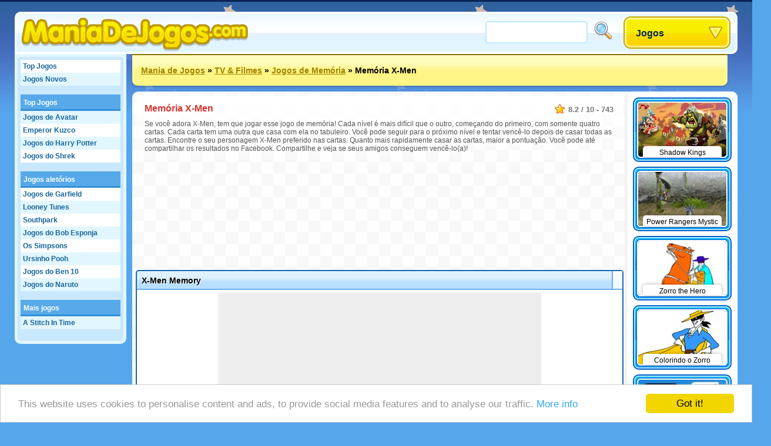

--- FILE ---
content_type: text/html;charset=utf-8
request_url: https://www.maniadejogos.com/jogos/X-Men+Memory
body_size: 21706
content:
<!DOCTYPE html>
<html xmlns="http://www.w3.org/1999/xhtml">
<head>
	<title>Memória X-Men - Maniadejogos.com</title>
	
	<meta http-equiv="Content-Type" content="text/html; charset=utf-8" />
	<meta http-equiv="Content-Language" content="pt-br" />
	
	<link rel="alternate" hreflang="de" href="http://www.roundgames.de/game/X-Men+Memory" />
<link rel="alternate" hreflang="fr" href="http://www.jeux-blog.fr/jeu/X-Men+Memory" />
<link rel="alternate" hreflang="nl" href="http://www.spellengrot.nl/spellen/X-Men+Memory" />
<link rel="alternate" hreflang="en" href="http://www.roundgames.com/game/X-Men+Memory" />
<link rel="alternate" hreflang="sv" href="http://www.coolaspel.se/spel/X-Men+Memory" />
<link rel="alternate" hreflang="pl" href="http://www.flashowegry.pl/gry/X-Men+Memory" />
<link rel="alternate" hreflang="es" href="http://www.juegator.com/juegos/X-Men+Memory" />
<link rel="alternate" hreflang="ro" href="http://www.jucati.ro/jocuri/X-Men+Memory" />
<link rel="alternate" hreflang="tr" href="http://www.benoynarim.com/oyunlar/X-Men+Memory" />
<link rel="alternate" hreflang="bg" href="http://www.igraiigri.com/igri/X-Men+Memory" />
<link rel="alternate" hreflang="id" href="http://www.permainanonline.com/permainan/X-Men+Memory" />
	
	<meta name="description" content="Clique para jogar Memória X-Men. Temos os melhores jogos grátis e adicionamos 10 novos jogos todo dia da semana." />	
			
	<link rel="image_src" href="http://www.maniadejogos.com/screenshots/90_12581.jpg" />	
			<meta property="og:site_name" content="Mania de Jogos" />
		<meta property="og:title" content="Memória X-Men" />
		<meta property="og:type" content="game" />
		<meta property="og:url" content="http://www.maniadejogos.com/jogos/X-Men+Memory" />
		<meta property="og:image" content="http://www.maniadejogos.com/screenshots/90_12581.jpg" />		<meta property="og:description" content="Clique para jogar Memória X-Men. Temos os melhores jogos grátis e adicionamos 10 novos jogos todo dia da semana." />		<meta property="fb:admins" content="520971108" />
		<meta property="fb:app_id" content="108097022574323" />
		
		
	<link rel="stylesheet" href="/css/style.css" type="text/css" />
	<link rel="stylesheet" media="only screen and (min-width: 1260px)" href="/css/big.css" />
	
		
		
	<link rel="shortcut icon" type="image/x-icon" href="/favicon.ico" />

	<script src="//ajax.googleapis.com/ajax/libs/jquery/1.8.3/jquery.min.js"></script>
	<script type="text/javascript" src="/js/overall.js"></script>
	
	<script src="//ajax.googleapis.com/ajax/libs/swfobject/2.2/swfobject.js"></script>	<script type="text/javascript">
		var _gaq = _gaq || [];
		_gaq.push(
		['_setAccount', 'UA-3470101-13'],
		['_trackPageview'],
		['b._setAccount', 'UA-230365-8'],
		['b._trackPageview']
		);
		(function() {
			var ga = document.createElement('script'); ga.type = 'text/javascript'; ga.async = true;
			ga.src = ('https:' == document.location.protocol ? 'https://ssl' : 'http://www') + '.google-analytics.com/ga.js';
			var s = document.getElementsByTagName('script')[0]; s.parentNode.insertBefore(ga, s);
		})();
	</script>
	
	<script type='text/javascript'>
		var googletag = googletag || {};
		googletag.cmd = googletag.cmd || [];
		(function() {
		var gads = document.createElement('script');
		gads.async = true;
		gads.type = 'text/javascript';
		var useSSL = 'https:' == document.location.protocol;
		gads.src = (useSSL ? 'https:' : 'http:') + 
		'//www.googletagservices.com/tag/js/gpt.js';
		var node = document.getElementsByTagName('script')[0];
		node.parentNode.insertBefore(gads, node);
		})();
		</script>
		
		<script type='text/javascript'>
		googletag.cmd.push(function() {
					googletag.defineSlot('/20284931/RG_GAMES_160X600', [160, 600], 'div-gpt-ad-1369840147428-6').addService(googletag.pubads());
			googletag.defineSlot('/20284931/RG_GAMES_1X1', [1, 1], 'div-gpt-ad-1369840147428-7').addService(googletag.pubads());
			googletag.defineSlot('/20284931/RG_GAMES_550X480', [550, 480], 'div-gpt-ad-1369840147428-8').addService(googletag.pubads());
			googletag.defineSlot('/20284931/RG_GAMES_728X90_ATF', [728, 90], 'div-gpt-ad-1369840147428-9').addService(googletag.pubads());
			googletag.defineSlot('/20284931/RG_GAMES_728X90_BTF', [728, 90], 'div-gpt-ad-1369840147428-10').addService(googletag.pubads());
				googletag.pubads().enableSingleRequest();
				googletag.enableServices();
		});
	</script>
	<!-- Begin Cookie Consent plugin by Silktide - http://silktide.com/cookieconsent -->
	<script type="text/javascript">
	    window.cookieconsent_options = {"message":"This website uses cookies to personalise content and ads, to provide social media features and to analyse our traffic.","dismiss":"Got it!","learnMore":"More info","link":"https://www.google.com/intl/en/policies/privacy/partners/","theme":"light-bottom"};
	</script>

	<script type="text/javascript" src="//cdnjs.cloudflare.com/ajax/libs/cookieconsent2/1.0.10/cookieconsent.min.js"></script>
	<!-- End Cookie Consent plugin -->

</head>
<body id="game" class="light">

<div id="fb-root"></div>
<script type="text/javascript">
	window.fbAsyncInit = function() {
		FB.init({
			appId: "108097022574323", status: true, cookie: true,
			xfbml: true
		});
	};
	(function() {
		var e = document.createElement('script'); e.async = true;
		e.src = document.location.protocol + '//connect.facebook.net/en_US/all.js';
		document.getElementById('fb-root').appendChild(e);
	}());
</script>

<div id="tooltip"></div>
<div id="container">
	<div id="header">
		<a href="/" id="logo"><img src="/images/logos/maniadejogos.png" alt="Mania de Jogos" /></a>

		<div id="placeholder">
			<div id="search">
				<form action="/search/" method="get">
					<input type="text" id="searchTerm" name="term">
					<input type="image" id="searchButton" src="/images/search.png" width="32" height="32" border="0" ALT="Procure!">
				</form>
			</div>
			<div id="dropdown">
				<ul><li><a class="masterDropdown" href="/">Jogos</a>
					<ul><li><a href="/flash-jogos/Jogos+de+Aventura">Jogos de Aventura</a></li><li><a href="/flash-jogos/Jogos+de+V%C3%B4o">Jogos de Vôo</a></li><li><a href="/flash-jogos/Jogos+Engra%C3%A7ados">Jogos Engraçados</a></li><li><a href="/flash-jogos/Jogos+em+Multiplayer">Jogos em Multiplayer</a></li><li><a href="/flash-jogos/Jogos+Puzzle">Jogos Puzzle</a></li><li><a href="/flash-jogos/Jogos+de+Corrida">Jogos de Corrida</a></li><li><a href="/flash-jogos/Jogos+de+Habilidade">Jogos de Habilidade</a></li><li><a href="/flash-jogos/Jogos+de+Esporte">Jogos de Esporte</a></li><li><a href="/flash-jogos/Jogos+de+Plataforma">Jogos de Plataforma</a></li><li><a href="/flash-jogos/Jogos+de+Meninas">Jogos de Meninas</a></li><li><a href="/flash-jogos/TV+%26+Filmes">TV & Filmes</a></li><li><a href="/flash-jogos/Mesa+e+Cartas">Mesa e Cartas</a></li><li><a href="/flash-jogos/Jogos+de+A%C3%A7%C3%A3o">Jogos de Ação</a></li><li><a href="/flash-jogos/Jogos+de+Crian%C3%A7a">Jogos Infantis</a></li><li><a href="/flash-jogos/Flash+Jogos">Flash Jogos</a></li><li><a href="/flash-jogos/Jogos+cl%C3%A1ssicos">Jogos Clássicos</a></li><li><a href="/flash-jogos/Jogos+de+simula%C3%A7%C3%A3o">Jogos de Simulação</a></li></ul>
					
				</li></ul>
			</div>
		</div>
	</div>
	
	<div id="wrapper">
		<div id="side">
		
			<ul class="sideLinks">
			<li class="light"><a href="/?p=top" class="">Top Jogos</a></li><li><a href="/?p=new" class="underline">Jogos Novos</a></li><li class="light"><span class="spanParent">Top Jogos</span></li><li><a href="/jogos-online/Jogos+de+Avatar" class="child" data-screenshot="3661">Jogos de Avatar</a></li><li class="light"><a href="/jogos-online/Emperor+Kuzco" class="child" data-screenshot="4865">Emperor Kuzco</a></li><li><a href="/jogos-online/Harry+Potter" class="child" data-screenshot="4432">Jogos do Harry Potter</a></li><li class="light"><a href="/jogos-online/Shrek" class="lastChild" data-screenshot="4392">Jogos do Shrek</a></li><li><span class="spanParent">Jogos aletórios</span></li><li class="light"><a href="/jogos-online/Garfield" class="child" data-screenshot="3234">Jogos de Garfield</a></li><li><a href="/jogos-online/Looney+Tunes" class="child" data-screenshot="2947">Looney Tunes</a></li><li class="light"><a href="/jogos-online/Southpark" class="child" data-screenshot="4374">Southpark</a></li><li><a href="/jogos-online/Bob+Esponja" class="child" data-screenshot="2924">Jogos do Bob Esponja</a></li><li class="light"><a href="/jogos-online/The+Simpsons" class="child" data-screenshot="4661">Os Simpsons</a></li><li><a href="/jogos-online/Ursinho+Pooh" class="child" data-screenshot="5193">Ursinho Pooh</a></li><li class="light"><a href="/jogos-online/Jogos+do+Ben+10" class="child" data-screenshot="10651">Jogos do Ben 10</a></li><li><a href="/jogos-online/Jogos+do+Naruto" class="lastChild" data-screenshot="10668">Jogos do Naruto</a></li><li class="light"><span class="spanParent">Mais jogos</span></li><li><a href="/jogos-online/A+Stitch+In+Time" class="lastChild" data-screenshot="4425">A Stitch In Time</a></li>			</ul>
			
						
		</div>

		<div id="location"><a href="/">Mania de Jogos</a> &raquo; <a href="/flash-jogos/TV+%26+Filmes">TV & Filmes</a> &raquo; <a href="/jogos-online/Mem%C3%B3ria">Jogos de Memória</a> &raquo; <span>Memória X-Men</span>			<div id="addthis">
				<div class="addthis_toolbox addthis_default_style addthis_32x32_style">
					<a class="addthis_button_preferred_1"></a>
					<a class="addthis_button_preferred_2"></a>
					<a class="addthis_button_preferred_3"></a>
					<a class="addthis_button_preferred_4"></a>
					<a class="addthis_button_compact"></a>
					<a class="addthis_counter addthis_bubble_style"></a>
				</div>
				<script type="text/javascript">var addthis_config = {"data_track_addressbar":false, "data_track_clickback":true,services_exclude: 'print'};</script>
				<script type="text/javascript" src="https://s7.addthis.com/js/250/addthis_widget.js#async=1&pubid=ra-51a3f1e74c71e307"></script>
			</div>
			</div><div id="content"><script type="text/javascript">
	var gameStartWidth = 660; var gameStartHeight = 495; var resizeable = 'yes';
	var timer; var prerollTimer = 0; var prerollLength = 1500; var prerollSkippable =  200; var prerollStart = +new Date; var prerollPassed = 0;
	var loadingText = 'O jogo começará em  %gameTimer% segundos...'; var leaderboardDistance = '140'; var voteUrl = '/?p=vote&id=12581&time=1769546865&hash=259cc4eac6d4e59989a5a804ce37a019';
</script>

<div id="gameBlock">

	<div id="gameHeader">
		
		<div class="description" itemscope itemtype="http://data-vocabulary.org/Review-aggregate">
			 <meta itemprop="photo" content="http://www.maniadejogos.com/screenshots/90_12581.jpg" /> 			<span class="rating" itemprop="rating" itemscope itemtype="http://data-vocabulary.org/Rating">
				<span itemprop="average">8.2</span> / <span itemprop="best">10</span> - <span itemprop="votes">743</span>
			</span>
			<h1 itemprop="itemreviewed">Memória X-Men</h1>
			<p itemprop="summary">Se você adora X-Men, tem que jogar esse jogo de memória! Cada nível é mais difícil que o outro, começando do primeiro, com somente quatro cartas. Cada carta tem uma outra que casa com ela no tabuleiro. Você pode seguir para o próximo nível e tentar vencê-lo depois de casar todas as cartas. Encontre o seu personagem X-Men preferido nas cartas. Quanto mais rapidamente casar as cartas, maior a pontuação. Você pode até compartilhar os resultados no Facebook. Compartilhe e veja se seus amigos conseguem vencê-lo(a)!</p>		</div>
	</div>

	<div style="width: 728px; height: 90px; margin: 0 auto 95px auto;"><div id="div-gpt-ad-1369840147428-9" style="width:728px; height:90px;"><script type="text/javascript"> googletag.cmd.push(function() { googletag.display("div-gpt-ad-1369840147428-9"); }); </script></div></div>	
	<!-- TIJDELIJKE BOTTOM MARGIN -->
	<div id="gameHolder" style="margin-bottom:90px;">
		<div id="gameTitle">
			<span>X-Men Memory</span>
			<a href="javascript: fullScreen();" id="fullscreen">Fullscreen</a>			<div id="gameLike"><div class="fb-like" data-send="false" data-layout="button_count" data-width="120" data-show-faces="false" href="http://www.maniadejogos.com/jogos/X-Men+Memory"></div></div>
		</div>

		<div id="gameWrapper">

			<div id="gamePreroll">
				<script type="text/javascript">
					$(function(){
						preRoll();
					});
				</script>

				<div id="" style="width: 550px; height: 480px; background: #eee; margin: 0 auto 10px auto;">
					<div id="preroll"></div>
						<script type="text/javascript">
							function placeAFG(){
								flashvars = { publisherId: 'ca-games-pub-0413766491251099', width: 550, height: 480}
								params = { allowScriptAccess: 'always', allowNetworking: 'all', quality:'high', allowFullScreen: 'false', bgcolor: '#ffffff' };
								attributes = { };
								swfobject.embedSWF('/images/afg.swf', 'preroll', '550', '480', '9.0.0', false, flashvars, params, attributes);
							}
							placeAFG();
						</script>
												<script type="text/javascript">
						<!--
							//document.write('<scr'+'ipt language="javascript1.1" src="http://ad.yieldpartners.com/symphony/impression?utid=000000003001200010001&click=[click]&ord=[timestamp]"></scri'+'pt>');
						//-->
						</script>

				</div>

				<div id="loadingBackground">
					<div id="loadingBar"></div>
				</div>
				<a href="javascript: finishPreroll();" id="skipPreroll">Clique aqui para começar o jogo diretamente</a>

			</div>

			<div id="gameContent" style="width: 300px; height: 300px;">
				
				<div id="gameSWF">Game not loaded yet.</div>
				<script type="text/javascript">
										flashvars = {}
					params = { allowScriptAccess: 'never', base: '/assets', quality: 'high', wmode: 'opaque' };
					attributes = { };
					swfobject.embedSWF('/flash/12581.swf', 'gameSWF', '100%', '100%', "9.0.0", false, flashvars, params, attributes);
				</script>

							</div>

			<div id="gameRating">
				<div id="gameVoteDown"></div><div id="gameVoteUp"></div>
				<div id="gameRatingFilled" style="width: 105px"></div>
				<div id="gameGooglePlus"><div class="g-plusone"></div></div>
			</div>

		</div>
	</div>

	
	
	<div style="width: 728px; height: 90px; margin: 0 auto 10px auto;"><div id="div-gpt-ad-1369840147428-10" style="width:728px; height:90px;"><script type="text/javascript"> googletag.cmd.push(function() { googletag.display("div-gpt-ad-1369840147428-10"); }); </script></div></div>
		<div id="extraTags" class="whiteBlock">
	<a href="/jogos-online/Atire+Bolhas" class="smallThumbnail"><img src="https://www.roundgames.com/images/pixel.png" data-src="/screenshots/small/2099.jpg" width="150" height="92" alt="Bubble Shooter"><span>Bubble Shooter</span></a><a href="/jogos-online/Super+Mario" class="smallThumbnail"><img src="https://www.roundgames.com/images/pixel.png" data-src="/screenshots/small/10081.jpg" width="150" height="92" alt="Jogos do Mario"><span>Jogos do Mario</span></a><a href="/jogos-online/Controle+a+fazenda" class="smallThumbnail"><img src="https://www.roundgames.com/images/pixel.png" data-src="/screenshots/small/5780.jpg" width="150" height="92" alt="Jogos de Fazenda"><span>Jogos de Fazenda</span></a><a href="/jogos-online/Paci%C3%AAncia" class="smallThumbnail"><img src="https://www.roundgames.com/images/pixel.png" data-src="/screenshots/small/5823.jpg" width="150" height="92" alt="Jogos de Paciência"><span>Jogos de Paciência</span></a><a href="/jogos-online/Mahjong" class="smallThumbnail"><img src="https://www.roundgames.com/images/pixel.png" data-src="/screenshots/small/2060.jpg" width="150" height="92" alt="Mahjong"><span>Mahjong</span></a><a href="/jogos-online/Jogos+de+Corrida+3D" class="smallThumbnail"><img src="https://www.roundgames.com/images/pixel.png" data-src="/screenshots/small/5181.jpg" width="150" height="92" alt="Jogos de Carros 3D"><span>Jogos de Carros 3D</span></a><a href="/jogos-online/Motocross" class="smallThumbnail"><img src="https://www.roundgames.com/images/pixel.png" data-src="/screenshots/small/3448.jpg" width="150" height="92" alt="Jogos de Moto"><span>Jogos de Moto</span></a><a href="/jogos-online/Sonic" class="smallThumbnail"><img src="https://www.roundgames.com/images/pixel.png" data-src="/screenshots/small/2108.jpg" width="150" height="92" alt="Jogos do Sonic"><span>Jogos do Sonic</span></a>	<div style="clear: both;"></div>
	</div>

	<div id="facebook" class="whiteBlock"><div id="facebookBox"><div class="fb-comments" data-href="http://www.maniadejogos.com/jogos/X-Men+Memory" data-width="700" data-num-posts="5"></div></div></div>
</div>


<div id="gameExtra" class="onSide">
<a href="/jogos/Shadow+Kings" class="smallThumbnail"><img src="https://www.roundgames.com/images/pixel.png" data-src="/screenshots/small/17088.jpg" width="150" height="92" alt="Shadow Kings"><span>Shadow Kings</span></a><a href="/jogos/Power+Rangers+Mystic+Force" class="smallThumbnail"><img src="https://www.roundgames.com/images/pixel.png" data-src="/screenshots/small/12605.jpg" width="150" height="92" alt="Power Rangers Mystic Force"><span>Power Rangers Mystic Force</span></a><a href="/jogos/Zorro+the+Hero" class="smallThumbnail"><img src="https://www.roundgames.com/images/pixel.png" data-src="/screenshots/small/12603.jpg" width="150" height="92" alt="Zorro the Hero"><span>Zorro the Hero</span></a><a href="/jogos/Zorro+Coloring" class="smallThumbnail"><img src="https://www.roundgames.com/images/pixel.png" data-src="/screenshots/small/12596.jpg" width="150" height="92" alt="Colorindo o Zorro"><span>Colorindo o Zorro</span></a><a href="/jogos/X-Men+Memory" class="smallThumbnail"><img src="https://www.roundgames.com/images/pixel.png" data-src="/screenshots/small/12581.jpg" width="150" height="92" alt="Memória X-Men"><span>Memória X-Men</span></a><a href="/jogos/The+Avengers+Space+Cannon" class="smallThumbnail"><img src="https://www.roundgames.com/images/pixel.png" data-src="/screenshots/small/12556.jpg" width="150" height="92" alt="Canhão Espacial dos Vingadores"><span>Canhão Espacial dos Vingadores</span></a><a href="/jogos/Bakugan+Concentration" class="smallThumbnail"><img src="https://www.roundgames.com/images/pixel.png" data-src="/screenshots/small/12546.jpg" width="150" height="92" alt="Bakugan Concentration"><span>Bakugan Concentration</span></a><a href="/jogos/Bakugan+Training+Battle" class="smallThumbnail"><img src="https://www.roundgames.com/images/pixel.png" data-src="/screenshots/small/12542.jpg" width="150" height="92" alt="Bakugan Training Battle"><span>Bakugan Training Battle</span></a><a href="/jogos/Smurfette+Dress-up" class="smallThumbnail"><img src="https://www.roundgames.com/images/pixel.png" data-src="/screenshots/small/12529.jpg" width="150" height="92" alt="Smurfette Dress-up"><span>Smurfette Dress-up</span></a><a href="/jogos/Beyblade+Rip+Zone+Battle+Train" class="smallThumbnail"><img src="https://www.roundgames.com/images/pixel.png" data-src="/screenshots/small/12525.jpg" width="150" height="92" alt="Beyblade Rip Zone Battle Train"><span>Beyblade Rip Zone Battle Train</span></a><a href="/jogos/Dragonball+Dress-up" class="smallThumbnail"><img src="https://www.roundgames.com/images/pixel.png" data-src="/screenshots/small/12490.jpg" width="150" height="92" alt="Dragonball No Estilo"><span>Dragonball No Estilo</span></a><a href="/jogos/Goodgame+Empire" class="smallThumbnail"><img src="https://www.roundgames.com/images/pixel.png" data-src="/screenshots/small/11989.jpg" width="150" height="92" alt="Goodgame Empire"><span>Goodgame Empire</span></a><div style="clear: both;"></div>
</div>

</div>				
		<div style="clear: both;"></div>
	</div>
	<div id="footer">
		&copy; 2007 - 2026 <a href="/">Mania de Jogos</a>		
		<div id="featuredGames">
		<a href="/jogos/Goodgame+Empire"><img src="https://www.roundgames.com/images/pixel.png" data-src="/screenshots/90_11989.jpg" width="200" height="123" alt="Goodgame Empire" /></a><a href="/jogos/Goodgame+Big+Farm"><img src="https://www.roundgames.com/images/pixel.png" data-src="/screenshots/90_12153.jpg" width="200" height="123" alt="Goodgame Big Farm" /></a><a href="/jogos/Family+Barn"><img src="https://www.roundgames.com/images/pixel.png" data-src="/screenshots/90_12039.jpg" width="200" height="123" alt="Family Barn" /></a><a href="/jogos/Galaxy+Life"><img src="https://www.roundgames.com/images/pixel.png" data-src="/screenshots/90_12218.jpg" width="200" height="123" alt="Galaxy Life" /></a><a href="/jogos/Pet+Party" class="lastFeatured"><img src="https://www.roundgames.com/images/pixel.png" data-src="/screenshots/90_12154.jpg" width="200" height="123" alt="Pet Party" /></a>		<div style="clear: both;"></div>
		</div>
		
			</div>
</div>

<script type="text/javascript">
	/* (function(w, d) { var a = function() { var a = d.createElement('script'); a.type = 'text/javascript';
	    a.async = 'async'; a.src = '//' + ((w.location.protocol === 'https:') ? 's3.amazonaws.com/cdx-radar/' :
	    'radar.cedexis.com/') + '01-11835-radar10.min.js'; d.body.appendChild(a); };
	    if (w.addEventListener) { w.addEventListener('load', a, false); }
	    else if (w.attachEvent) { w.attachEvent('onload', a); }
	}(window, document)); */
		
			if(window.location.hash) {
			var hash = window.location.hash.substring(1);
			$('#gameHeader').append('<img src="http://www.roundgames.com/resources/captures/' + hash + '.jpg" border="2" />');
			//alert(window.location.hash);
		}
	</script>

	<script type="text/javascript">
	  (function() {
	    var po = document.createElement('script'); po.type = 'text/javascript'; po.async = true;
	    po.src = 'https://apis.google.com/js/plusone.js';
	    var s = document.getElementsByTagName('script')[0]; s.parentNode.insertBefore(po, s);
	  })();
	</script>

</body>
</html>


--- FILE ---
content_type: text/html; charset=utf-8
request_url: https://accounts.google.com/o/oauth2/postmessageRelay?parent=https%3A%2F%2Fwww.maniadejogos.com&jsh=m%3B%2F_%2Fscs%2Fabc-static%2F_%2Fjs%2Fk%3Dgapi.lb.en.2kN9-TZiXrM.O%2Fd%3D1%2Frs%3DAHpOoo_B4hu0FeWRuWHfxnZ3V0WubwN7Qw%2Fm%3D__features__
body_size: 160
content:
<!DOCTYPE html><html><head><title></title><meta http-equiv="content-type" content="text/html; charset=utf-8"><meta http-equiv="X-UA-Compatible" content="IE=edge"><meta name="viewport" content="width=device-width, initial-scale=1, minimum-scale=1, maximum-scale=1, user-scalable=0"><script src='https://ssl.gstatic.com/accounts/o/2580342461-postmessagerelay.js' nonce="gxpIJpugRMoxSObWAla5nQ"></script></head><body><script type="text/javascript" src="https://apis.google.com/js/rpc:shindig_random.js?onload=init" nonce="gxpIJpugRMoxSObWAla5nQ"></script></body></html>

--- FILE ---
content_type: text/html; charset=utf-8
request_url: https://www.google.com/recaptcha/api2/aframe
body_size: 267
content:
<!DOCTYPE HTML><html><head><meta http-equiv="content-type" content="text/html; charset=UTF-8"></head><body><script nonce="iNUTyhJouL1WQx4Lftfy3g">/** Anti-fraud and anti-abuse applications only. See google.com/recaptcha */ try{var clients={'sodar':'https://pagead2.googlesyndication.com/pagead/sodar?'};window.addEventListener("message",function(a){try{if(a.source===window.parent){var b=JSON.parse(a.data);var c=clients[b['id']];if(c){var d=document.createElement('img');d.src=c+b['params']+'&rc='+(localStorage.getItem("rc::a")?sessionStorage.getItem("rc::b"):"");window.document.body.appendChild(d);sessionStorage.setItem("rc::e",parseInt(sessionStorage.getItem("rc::e")||0)+1);localStorage.setItem("rc::h",'1769547352012');}}}catch(b){}});window.parent.postMessage("_grecaptcha_ready", "*");}catch(b){}</script></body></html>